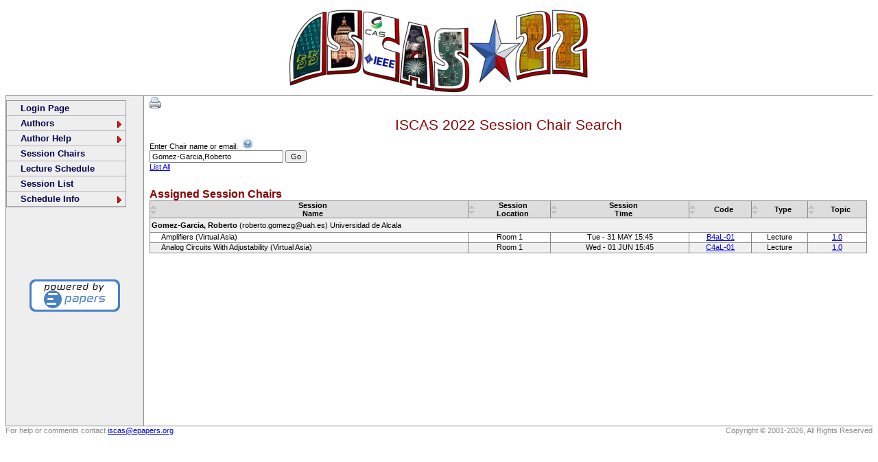

--- FILE ---
content_type: text/html
request_url: https://epapers.org/iscas2022/ESR/session_chair_search.php?PHPSESSID=1s88bb524vglt09a27f6mdiea3&query=Gomez-Garcia,Roberto
body_size: 2050
content:
		<!DOCTYPE HTML PUBLIC "-//W3C//DTD HTML 4.0 Transitional//EN">
		<html>
		<head>
			<meta http-equiv="Content-Type" content="text/html; charset=utf-8">
			<link rel="stylesheet" href="/iscas2022/ESR/css/ESR.css" type="text/css">

			<link rel="stylesheet" type="text/css" href="/iscas2022/ESR/includes/ddlevelsfiles/ddlevelsmenu-base.css"/>
			<link rel="stylesheet" type="text/css" href="/iscas2022/ESR/includes/ddlevelsfiles/ddlevelsmenu-topbar.css" />
			<link rel="stylesheet" type="text/css" href="/iscas2022/ESR/includes/ddlevelsfiles/ddlevelsmenu-sidebar.css" />

			<link rel="shortcut icon" href="/iscas2022/ESR/favicon.ico" type="image/x-icon"/>

			<script type="text/javascript" src="/iscas2022/ESR/includes/ddlevelsfiles/ddlevelsmenu.js"></script>
			<title>ISCAS 2022 Session Chair Search</title>
		</head>
		<body>
		<script type="text/javascript" src="/iscas2022/ESR/includes/wz_tooltip.js"></script>
		<script type="text/javascript" src="/iscas2022/ESR/includes/table.js"></script><script>

			function js_popup(l_url, l_win_name, l_width, l_height)
			{
				var l_parms = "width=" + l_width + ",height=" + l_height + ",scrollbars=1,toolbar=1,resizable=1,status=0";
				//alert(l_win_name);
				window.open(l_url, l_win_name, l_parms);
			}
	</script>
		<table class="Header" cellspacing="0" cellpadding="0" border="0">
			<tr>
				<td class="HeaderCenter">
					<a href="https://www.iscas2022.org" target="_blank"><img src="/iscas2022/ESR/images/banner2.jpg" border="0"></a>
				</td>
			</tr>
		</table><div class="ddsubmenustyle"><ul id="subMenu2" class="ddsubmenustyle">
<li><a href="/iscas2022/ESR/authorinfo1.php?PHPSESSID=hhg9r91f6o9v9o7tkcp5kmper0">Author Information</a></li>
<li><a href="/iscas2022/ESR/paper_status.php?PHPSESSID=hhg9r91f6o9v9o7tkcp5kmper0">Paper Status</a></li>
</ul><ul id="subMenu8" class="ddsubmenustyle">
<li><a href="/iscas2022/ESR/samples.php?PHPSESSID=hhg9r91f6o9v9o7tkcp5kmper0">Templates</a></li>
<li><a href="/iscas2022/ESR/pdf_express.php?PHPSESSID=hhg9r91f6o9v9o7tkcp5kmper0">PDF Express</a></li>
<li><a href="/iscas2022/ESR/author_help.php?PHPSESSID=hhg9r91f6o9v9o7tkcp5kmper0">PDF Help</a></li>
<li><a href="/iscas2022/ESR/type3_fonts.php?PHPSESSID=hhg9r91f6o9v9o7tkcp5kmper0">Type 3 Font Info</a></li>
<li><a href="/iscas2022/ESR/copyright.php?PHPSESSID=hhg9r91f6o9v9o7tkcp5kmper0">Copyright Form</a></li>
</ul><ul id="subMenu17" class="ddsubmenustyle">
<li><a href="/iscas2022/ESR/schedule_entry.php?PHPSESSID=hhg9r91f6o9v9o7tkcp5kmper0">General Info</a></li>
<li><a href="/iscas2022/ESR/search_paper.php?PHPSESSID=hhg9r91f6o9v9o7tkcp5kmper0">Paper Search</a></li>
<li><a href="/iscas2022/ESR/my_sched.php?PHPSESSID=hhg9r91f6o9v9o7tkcp5kmper0">View My Schedule</a></li>
</ul></div>
		<!--Main-->
		<table class="Main" cellspacing="0" cellpadding="0" border="0">
			<tr>
				<td class="Nav">
					<img src="/iscas2022/ESR/images/dot_clear.gif" height="1" width="200" border="0">
					<!--Navigation-->
					<div id="ddtopmenubar" class="markermenu">
<ul><li><a href="/iscas2022/ESR/login.php">Login Page</a></li>
<li><a href="javascript:void(0);" rel="subMenu2" >Authors</a></li>
<li><a href="javascript:void(0);" rel="subMenu8" >Author Help</a></li>
<li><a href="/iscas2022/ESR/session_chair_search.php?PHPSESSID=hhg9r91f6o9v9o7tkcp5kmper0">Session Chairs</a></li>
<li><a href="/iscas2022/ESR/session_sched_view.php?PHPSESSID=hhg9r91f6o9v9o7tkcp5kmper0&sched_id=1">Lecture Schedule</a></li>
<li><a href="/iscas2022/ESR/session_index.php?PHPSESSID=hhg9r91f6o9v9o7tkcp5kmper0">Session List</a></li>
<li><a href="javascript:void(0);" rel="subMenu17" >Schedule Info</a></li>
</ul></div>
		<script type="text/javascript">
		ddlevelsmenu.setup("ddtopmenubar", "sidebar") //ddlevelsmenu.setup("mainmenuid", "topbar|sidebar")
		</script>

					<div style="text-align: center; padding-top: 100px; padding-bottom: 20px;">
						<a href="https://www.epapers.org" target="_blank"><img src="/iscas2022/ESR/images/PoweredBy.png" border="0"></a>
					</div>
				</td>
						<!-- ========================================================================== -->
				<td class="Body">
					<!-- Body: put editable content here-->
					<table class="Body" cellpadding="0" cellspacing="0" border="0">						<tr>
							<td class="IndentLeft1">
								<p>
									<a href="javascript:js_popup('/iscas2022/ESR/session_chair_search.php?PHPSESSID=hhg9r91f6o9v9o7tkcp5kmper0&query=Gomez-Garcia,Roberto&print=1', 'SessionPrint', 700,575);"  onmouseover="Tip('Print this page')"  onmouseout="UnTip()" ><img src="/iscas2022/ESR/images/printer.png" border="0"></a>
								</p>
							</td>
						</tr>
						<tr>
							<td class="BodyTitle" >
								ISCAS 2022 Session Chair Search
							</td>
						</tr>
					<tr>
				<td class="BodyContent">
					<form ACTION="/iscas2022/ESR/session_chair_search.php?PHPSESSID=hhg9r91f6o9v9o7tkcp5kmper0" method="post" enctype="multipart/form-data">
						Enter Chair name or email:&nbsp;
						<a class="ToolTip" href="javascript:void(0);"  onmouseover="Tip('Enter a session chair\'s last name OR first name OR email to search on.<br>You may also enter a name as last name, first name (e.g. Smith, Bill)')"  onmouseout="UnTip()" ><img src="/iscas2022/ESR/images/help.png" border="0"></a><br>
						<input type="text" name="i_search" value="Gomez-Garcia,Roberto" size="30" maxlength="200" class="textSmall">
						<input type="submit" name="btnGo" value="Go" class="textSmall"><br>
						<a href="/iscas2022/ESR/session_chair_search.php?PHPSESSID=hhg9r91f6o9v9o7tkcp5kmper0&query=all"  onmouseover="Tip('List all session chairs')"  onmouseout="UnTip()" >List All</a>
					</form>

				</td>
			</tr>
			<tr>
				<td class="BodySubTitle" style="text-align:left;">
					Assigned Session Chairs
				</td>
			</tr>
			<tr>
				<td class="BodyContent">
					<table class="table-autosort table-autostripe table-stripeclass:altStripe" width="100%" cellpadding="0" cellspacing="0" border="0">
		<thead>
<tr>
<th class="PaperListHeading table-filterable table-sortable:default" style="border-left-width: 1px">Session<br>Name</th>
<th class="PaperListHeading table-filterable table-sortable:default" >Session<br>Location</th>
<th class="PaperListHeading table-filterable table-sortable:default" >Session<br>Time</th>
<th class="PaperListHeading table-filterable table-sortable:default" >Code</th>
<th class="PaperListHeading table-filterable table-sortable:default" >Type</th>
<th class="PaperListHeading table-filterable table-sortable:numeric" >Topic</th>
</tr>
</thead>
<tbody>
<tr><td colspan="6" class="PaperListHeadingMid" style="text-align:left;">Gomez-Garcia,&nbsp;Roberto<span style="font-weight: normal;">&nbsp;(roberto.gomezg@uah.es)&nbsp;Universidad de Alcala</span></td></tr></tbody>
<tbody>
<tr><td  class="PaperListRBL" style="text-align: left; padding-left: 16px;" >Amplifiers (Virtual Asia)</td>
<td  class="PaperListRB">Room 1</td>
<td  class="PaperListRB"><span style="display: none;">1654026300</span>Tue - 31 MAY 15:45</td>
<td  class="PaperListRB"><a href="javascript:js_popup('/iscas2022/ESR/session_view.php?PHPSESSID=hhg9r91f6o9v9o7tkcp5kmper0&session_id=152', 'SessionView', 700,575);"  onmouseover="Tip('Amplifiers (Virtual Asia)')"  onmouseout="UnTip()" >B4aL-01</a></td>
<td  class="PaperListRB">Lecture</td>
<td  class="PaperListRB"><a href="javascript:js_popup('/iscas2022/ESR/display_tracks.php?PHPSESSID=hhg9r91f6o9v9o7tkcp5kmper0', 'Tracks', 600, 575);"  onmouseover="Tip('Analog and Mixed Signal Circuits and Systems')"  onmouseout="UnTip()" >1.0</a></td>
</tr>
<tr><td  class="PaperListRBL" style="text-align: left; padding-left: 16px;" >Analog Circuits With Adjustability (Virtual Asia)</td>
<td  class="PaperListRB">Room 1</td>
<td  class="PaperListRB"><span style="display: none;">1654112700</span>Wed - 01 JUN 15:45</td>
<td  class="PaperListRB"><a href="javascript:js_popup('/iscas2022/ESR/session_view.php?PHPSESSID=hhg9r91f6o9v9o7tkcp5kmper0&session_id=165', 'SessionView', 700,575);"  onmouseover="Tip('Analog Circuits With Adjustability (Virtual Asia)')"  onmouseout="UnTip()" >C4aL-01</a></td>
<td  class="PaperListRB">Lecture</td>
<td  class="PaperListRB"><a href="javascript:js_popup('/iscas2022/ESR/display_tracks.php?PHPSESSID=hhg9r91f6o9v9o7tkcp5kmper0', 'Tracks', 600, 575);"  onmouseover="Tip('Analog and Mixed Signal Circuits and Systems')"  onmouseout="UnTip()" >1.0</a></td>
</tr>
</tbody>
		</table>
					</td>
				</tr>
							</table>
					<!-- Body: End of Editable Content-->
				</td>
				<!-- ========================================================================== -->
			</tr>
		</table>	<!--Main-->
	<!-- comments & copyright info -->
	<table class="Footer" align="center" cellpadding="0" cellspacing="0">
	<tr>
		<td class="FooterLeft">
			For help or comments contact
			<a href="mailto:iscas@epapers.org">iscas@epapers.org</a>
		</td>
		<td class="FooterRight">
			Copyright &copy; 2001-2026, All Rights Reserved
		</td>
	</tr>
	</table></BODY></HTML>